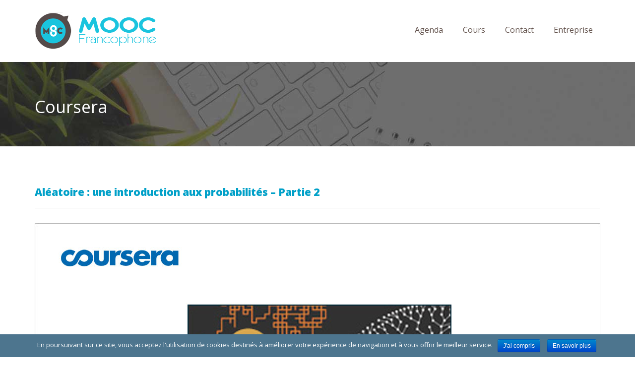

--- FILE ---
content_type: text/html; charset=UTF-8
request_url: https://mooc-francophone.com/cours-plateforme/coursera/page/4/
body_size: 12780
content:
<!DOCTYPE html> <!--[if IE 7]><html class="ie ie7" lang="fr-FR"
itemscope
itemtype="http://schema.org/WebSite"
prefix="og: http://ogp.me/ns#" > <![endif]--> <!--[if IE 8]><html class="ie ie8" lang="fr-FR"
itemscope
itemtype="http://schema.org/WebSite"
prefix="og: http://ogp.me/ns#" > <![endif]--> <!--[if !(IE 7) | !(IE 8)  ]><!--><html lang="fr-FR"
itemscope
itemtype="http://schema.org/WebSite"
prefix="og: http://ogp.me/ns#" > <!--<![endif]--><head><link rel="stylesheet" href="//fonts.googleapis.com/css?family=Open+Sans:400,700%7COpen+Sans" /><link rel="stylesheet" href="https://mooc-francophone.com/wp-content/cache/min/1/1eb599fa7b7c3bf17fba85e52d54123d.css" data-minify="1"/><script async src="https://www.google-analytics.com/analytics.js"></script><script src="https://mooc-francophone.com/wp-content/cache/min/1/66671bf3debba8250f8f027dac1a52aa.js" data-minify="1"></script> <meta charset="UTF-8" /><meta name="viewport" content="width=device-width, initial-scale=1.0"><title>Coursera - Part 4</title><link rel="profile" href="https://gmpg.org/xfn/11" /><link rel="pingback" href="https://mooc-francophone.com/xmlrpc.php" /> <!--[if lt IE 9]> <script src="https://mooc-francophone.com/wp-content/themes/moocf/framework/js/html5.js" type="text/javascript"></script> <![endif]--> <script>var et_site_url='https://mooc-francophone.com';var et_post_id='0';function et_core_page_resource_fallback(a,b){"undefined"===typeof b&&(b=a.sheet.cssRules&&0===a.sheet.cssRules.length);b&&(a.onerror=null,a.onload=null,a.href?a.href=et_site_url+"/?et_core_page_resource="+a.id+et_post_id:a.src&&(a.src=et_site_url+"/?et_core_page_resource="+a.id+et_post_id))}</script> <link rel='prev' href='https://mooc-francophone.com/cours-plateforme/coursera/page/3/' /><link rel='next' href='https://mooc-francophone.com/cours-plateforme/coursera/page/5/' /><link rel="canonical" href="https://mooc-francophone.com/cours-plateforme/coursera/page/4/" /> <script type="text/javascript" >window.ga=window.ga||function(){(ga.q=ga.q||[]).push(arguments)};ga.l=+new Date;
				ga('create', 'UA-50810299-25', 'auto');
				// Plugins
				
				ga('send', 'pageview');</script> <link rel='dns-prefetch' href='//maps.google.com' /><link rel='dns-prefetch' href='//fonts.googleapis.com' /><link rel='dns-prefetch' href='//s.w.org' /><link rel="alternate" type="application/rss+xml" title="MOOC Francophone &raquo; Flux" href="https://mooc-francophone.com/feed/" /><link rel="alternate" type="application/rss+xml" title="MOOC Francophone &raquo; Flux des commentaires" href="https://mooc-francophone.com/comments/feed/" /><link rel="alternate" type="application/rss+xml" title="Flux pour MOOC Francophone &raquo; Coursera Plateforme" href="https://mooc-francophone.com/cours-plateforme/coursera/feed/" /> <script type="text/javascript">window._wpemojiSettings = {"baseUrl":"https:\/\/s.w.org\/images\/core\/emoji\/2.3\/72x72\/","ext":".png","svgUrl":"https:\/\/s.w.org\/images\/core\/emoji\/2.3\/svg\/","svgExt":".svg","source":{"concatemoji":"https:\/\/mooc-francophone.com\/wp-includes\/js\/wp-emoji-release.min.js?ver=4.8.27"}};
			!function(t,a,e){var r,i,n,o=a.createElement("canvas"),l=o.getContext&&o.getContext("2d");function c(t){var e=a.createElement("script");e.src=t,e.defer=e.type="text/javascript",a.getElementsByTagName("head")[0].appendChild(e)}for(n=Array("flag","emoji4"),e.supports={everything:!0,everythingExceptFlag:!0},i=0;i<n.length;i++)e.supports[n[i]]=function(t){var e,a=String.fromCharCode;if(!l||!l.fillText)return!1;switch(l.clearRect(0,0,o.width,o.height),l.textBaseline="top",l.font="600 32px Arial",t){case"flag":return(l.fillText(a(55356,56826,55356,56819),0,0),e=o.toDataURL(),l.clearRect(0,0,o.width,o.height),l.fillText(a(55356,56826,8203,55356,56819),0,0),e===o.toDataURL())?!1:(l.clearRect(0,0,o.width,o.height),l.fillText(a(55356,57332,56128,56423,56128,56418,56128,56421,56128,56430,56128,56423,56128,56447),0,0),e=o.toDataURL(),l.clearRect(0,0,o.width,o.height),l.fillText(a(55356,57332,8203,56128,56423,8203,56128,56418,8203,56128,56421,8203,56128,56430,8203,56128,56423,8203,56128,56447),0,0),e!==o.toDataURL());case"emoji4":return l.fillText(a(55358,56794,8205,9794,65039),0,0),e=o.toDataURL(),l.clearRect(0,0,o.width,o.height),l.fillText(a(55358,56794,8203,9794,65039),0,0),e!==o.toDataURL()}return!1}(n[i]),e.supports.everything=e.supports.everything&&e.supports[n[i]],"flag"!==n[i]&&(e.supports.everythingExceptFlag=e.supports.everythingExceptFlag&&e.supports[n[i]]);e.supports.everythingExceptFlag=e.supports.everythingExceptFlag&&!e.supports.flag,e.DOMReady=!1,e.readyCallback=function(){e.DOMReady=!0},e.supports.everything||(r=function(){e.readyCallback()},a.addEventListener?(a.addEventListener("DOMContentLoaded",r,!1),t.addEventListener("load",r,!1)):(t.attachEvent("onload",r),a.attachEvent("onreadystatechange",function(){"complete"===a.readyState&&e.readyCallback()})),(r=e.source||{}).concatemoji?c(r.concatemoji):r.wpemoji&&r.twemoji&&(c(r.twemoji),c(r.wpemoji)))}(window,document,window._wpemojiSettings);</script> <style type="text/css">img.wp-smiley,img.emoji{display:inline !important;border:none !important;box-shadow:none !important;height:1em !important;width:1em !important;margin:0
.07em !important;vertical-align:-0.1em !important;background:none !important;padding:0
!important}</style><style id='rs-plugin-settings-inline-css' type='text/css'>@import url(https://fonts.googleapis.com/css?family=Open+Sans:400,800,300,700);.tp-caption.roundedimage
img{-webkit-border-radius:300px;-moz-border-radius:300px;border-radius:300px}</style> <script type='text/javascript'>/*  */
var cnArgs = {"ajaxurl":"https:\/\/mooc-francophone.com\/wp-admin\/admin-ajax.php","hideEffect":"fade","onScroll":"no","onScrollOffset":"100","cookieName":"cookie_notice_accepted","cookieValue":"true","cookieTime":"15811200","cookiePath":"\/","cookieDomain":"","redirection":"","cache":"1","refuse":"no","revoke_cookies":"0","revoke_cookies_opt":"automatic","secure":"1"};
/*  */</script> <script type='text/javascript' src='https://maps.google.com/maps/api/js?sensor=false&#038;ver=4.8.27'></script> <script type='text/javascript'>jQuery(document).ready(function(jQuery){jQuery.datepicker.setDefaults({"closeText":"Fermer","currentText":"Aujourd\u2019hui","monthNames":["janvier","f\u00e9vrier","mars","avril","mai","juin","juillet","ao\u00fbt","septembre","octobre","novembre","d\u00e9cembre"],"monthNamesShort":["Jan","F\u00e9v","Mar","Avr","Mai","Juin","Juil","Ao\u00fbt","Sep","Oct","Nov","D\u00e9c"],"nextText":"Suivant","prevText":"Pr\u00e9c\u00e9dent","dayNames":["dimanche","lundi","mardi","mercredi","jeudi","vendredi","samedi"],"dayNamesShort":["dim","lun","mar","mer","jeu","ven","sam"],"dayNamesMin":["D","L","M","M","J","V","S"],"dateFormat":"d MM yy","firstDay":1,"isRTL":false});});</script> <script type='text/javascript'>/*  */
var uiAutocompleteL10n = {"noResults":"Aucun r\u00e9sultat.","oneResult":"Un r\u00e9sultat trouv\u00e9. Utilisez les fl\u00e8ches haut et bas du clavier pour les parcourir. ","manyResults":"%d r\u00e9sultats trouv\u00e9s. Utilisez les fl\u00e8ches haut et bas du clavier pour les parcourir.","itemSelected":"\u00c9l\u00e9ment s\u00e9lectionn\u00e9."};
/*  */</script> <script type='text/javascript'>/*  */
var RHC = {"ajaxurl":"https:\/\/mooc-francophone.com\/","mobile_width":"480","last_modified":"40aa2841b8088636b10af92a79fee899","tooltip_details":[],"visibility_check":"1","gmt_offset":"1","disable_event_link":"0"};
/*  */</script> <script type='text/javascript' src='https://maps.google.com/maps/api/js?libraries=places&#038;ver=3.0'></script> <link rel='https://api.w.org/' href='https://mooc-francophone.com/wp-json/' /><link rel="EditURI" type="application/rsd+xml" title="RSD" href="https://mooc-francophone.com/xmlrpc.php?rsd" /><link rel="wlwmanifest" type="application/wlwmanifest+xml" href="https://mooc-francophone.com/wp-includes/wlwmanifest.xml" /><meta name="generator" content="WordPress 4.8.27" /><style id="mystickymenu" type="text/css">#mysticky-nav{width:100%;position:static}#mysticky-nav.wrapfixed{position:fixed;left:0px;margin-top:0px;z-index:99990;-webkit-transition:0.3s;-moz-transition:0.3s;-o-transition:0.3s;transition:0.3s;-ms-filter:"progid:DXImageTransform.Microsoft.Alpha(Opacity=90)";filter:alpha(opacity=90);opacity:0.9;background-color:#f7f5e7}#mysticky-nav.wrapfixed
.myfixed{background-color:#f7f5e7;position:relative;top:auto;left:auto;right:auto}#mysticky-nav
.myfixed{margin:0
auto;float:none;border:0px;background:none;max-width:100%}</style><style type="text/css"></style> <script type="text/javascript">(function(url){
	if(/(?:Chrome\/26\.0\.1410\.63 Safari\/537\.31|WordfenceTestMonBot)/.test(navigator.userAgent)){ return; }
	var addEvent = function(evt, handler) {
		if (window.addEventListener) {
			document.addEventListener(evt, handler, false);
		} else if (window.attachEvent) {
			document.attachEvent('on' + evt, handler);
		}
	};
	var removeEvent = function(evt, handler) {
		if (window.removeEventListener) {
			document.removeEventListener(evt, handler, false);
		} else if (window.detachEvent) {
			document.detachEvent('on' + evt, handler);
		}
	};
	var evts = 'contextmenu dblclick drag dragend dragenter dragleave dragover dragstart drop keydown keypress keyup mousedown mousemove mouseout mouseover mouseup mousewheel scroll'.split(' ');
	var logHuman = function() {
		if (window.wfLogHumanRan) { return; }
		window.wfLogHumanRan = true;
		var wfscr = document.createElement('script');
		wfscr.type = 'text/javascript';
		wfscr.async = true;
		wfscr.src = url + '&r=' + Math.random();
		(document.getElementsByTagName('head')[0]||document.getElementsByTagName('body')[0]).appendChild(wfscr);
		for (var i = 0; i < evts.length; i++) {
			removeEvent(evts[i], logHuman);
		}
	};
	for (var i = 0; i < evts.length; i++) {
		addEvent(evts[i], logHuman);
	}
})('//mooc-francophone.com/?wordfence_lh=1&hid=3493762B6E77E77993B11C198FFDCBCE');</script><style type="text/css" id="et-bloom-custom-css">.et_bloom .et_bloom_optin_1
.et_bloom_form_content{background-color:#ededed !important}.et_bloom .et_bloom_optin_1 .et_bloom_form_container
.et_bloom_form_header{background-color:#fff !important}.et_bloom .et_bloom_optin_1 .et_bloom_form_content
button{background-color:#a153e0 !important}.et_bloom .et_bloom_optin_1 .et_bloom_form_content .et_bloom_fields
i{color:#a153e0 !important}.et_bloom .et_bloom_optin_1 .et_bloom_form_content .et_bloom_custom_field_radio i:before{background:#a153e0 !important}.et_bloom .et_bloom_optin_1 .et_bloom_form_content
button{background-color:#a153e0 !important}.et_bloom .et_bloom_optin_1 .et_bloom_form_container h2, .et_bloom .et_bloom_optin_1 .et_bloom_form_container h2 span, .et_bloom .et_bloom_optin_1 .et_bloom_form_container h2
strong{font-family:"Open Sans",Helvetica,Arial,Lucida,sans-serif}.et_bloom .et_bloom_optin_1 .et_bloom_form_container p, .et_bloom .et_bloom_optin_1 .et_bloom_form_container p span, .et_bloom .et_bloom_optin_1 .et_bloom_form_container p strong, .et_bloom .et_bloom_optin_1 .et_bloom_form_container form input, .et_bloom .et_bloom_optin_1 .et_bloom_form_container form button
span{font-family:"Open Sans",Helvetica,Arial,Lucida,sans-serif}</style><style type="text/css" id="et-social-custom-css"></style><link rel="shortcut icon" href="https://mooc-francophone.com/wp-content/uploads/2015/03/logo-mooc-60.png"/><style type="text/css">#sd-header{height:125px}.sd-logo{margin-top:24px}body{font-family:Open Sans;line-height:26px;font-weight:normal;font-style:normal;color:#555;font-size:17px}h1,h2,h3,h4,h5,h6{font-family:Open Sans;font-weight:normal;font-style:normal;color:#444}.sf-menu
a{font-family:Open Sans;font-weight:normal;font-style:normal;font-size:16px}.sd-page-top
h2{font-family:Open Sans;line-height:40px;font-weight:normal;font-style:normal;color:#fff;font-size:34px}a:hover, .sd-colored, .sd-latest-blog-short .more-link, .sd-list-style li:before, .sd-events-shortcode .sd-event-date, .sd-events-page .sd-event-date, .sd-learn-more, .sd-subscribe-text, .sd-icon-tabs .sd-tab-titles .ui-tabs-selected a, .sd-icon-tabs .sd-tab-titles .ui-tabs-active a, .sd-tab-titles .ui-tabs-selected a, .sd-tab-titles .ui-tabs-active a, .sd-entry-meta i, .sd-current-page, .wpcf7-submit, .sd-professor-discipline, .wpb_accordion_section .ui-accordion-header-active a, .ui-accordion-header-active span:before, .sd-testimonials h4, .sd-responsive-menu-close i, #sd-submit-comments:hover, .sd-entry-meta a:hover, body .wpb_toggle_title_active:before{color:#4d758e}.sd-icon-tabs .sd-tab-titles .ui-tabs-selected a,.sd-icon-tabs .sd-tab-titles .ui-tabs-active a, .sd-icon-tabs .sd-tab-titles .ui-tabs-selected a .sd-icon-span, .sd-icon-tabs .sd-tab-titles .ui-tabs-active a .sd-icon-span, .more-link, .sd-learn-more, .sd-footer-sidebar-widget .wpcf7-submit, .sd-current-page, .sd-inactive, .sd-next-page, .sd-previous-page, .sd-last-page, .sd-first-page, .sd-nav-previous a, .sd-nav-next a, .wpcf7-submit, .sd-read-more, blockquote, .sd-prev-post a, .sd-next-post a,#sd-submit-comments,.wpb_toggle{border-color:#4d758e}.sd-entry-gallery .flexslider:hover .flex-next, .sd-entry-gallery .flexslider:hover .flex-prev, .sidr ul li:hover > a, .sidr ul li:hover > span, .sidr ul li.active > a, .sidr ul li.active > span, .sidr ul li.sidr-class-active > a, .sidr ul li.sidr-class-active>span{background-color:#4d758e}a{color:#00a0c8}#sd-header{background-color:#fff}.sd-header-top{background-color:#fff}.sd-header-left-options li, .sd-header-left-options li, .sd-header-social
a{color:#666565}.sd-menu-wrapper{margin-top:42px}.sf-menu
a{color:#62524c}.sf-menu li a:hover, .current-menu-item a, .sf-menu li.sfHover
a{color:#fff}.current-menu-item a, .sf-menu li a:hover, .sf-menu li.sfHover > a, #sd-main-menu .current-menu-item>a{background-color:#4d758e}.sf-menu li li a, .sd-megamenu li
a{color:#e3edf1}.sf-menu li ul, sf-menu li li ul, .sf-menu li li ul, .sd-megamenu li
a{background-color:#2c3e50}.sf-menu li li a:hover, .sf-menu li li.sfHover > a, .sf-menu li li.sfHover li a:hover, #sd-main-menu .sd-megamenu .sfHover a:hover{background-color:#13232c}.sd-search-courses{background-color:#4d758e}.wpas-submit
input{background-color:#2c3e50}.sd-subscribe-text{color:#4d758e}.sd-newsletter-wrapper input[type="submit"]{background-color:#4d758e}.sd-footer-sidebar-widget .wpcf7-submit{border-color:#4d758e}.sd-copyright{color:#4d7.sd-page-top{</style><meta name="generator" content="Powered by Visual Composer - drag and drop page builder for WordPress."/> <!--[if lte IE 9]><link rel="stylesheet" type="text/css" href="https://mooc-francophone.com/wp-content/plugins/js_composer/assets/css/vc_lte_ie9.min.css" media="screen"><![endif]--><meta name="generator" content="Powered by Slider Revolution 5.4.6.3.1 - responsive, Mobile-Friendly Slider Plugin for WordPress with comfortable drag and drop interface." /> <script type="text/javascript">function setREVStartSize(e){
				try{ var i=jQuery(window).width(),t=9999,r=0,n=0,l=0,f=0,s=0,h=0;					
					if(e.responsiveLevels&&(jQuery.each(e.responsiveLevels,function(e,f){f>i&&(t=r=f,l=e),i>f&&f>r&&(r=f,n=e)}),t>r&&(l=n)),f=e.gridheight[l]||e.gridheight[0]||e.gridheight,s=e.gridwidth[l]||e.gridwidth[0]||e.gridwidth,h=i/s,h=h>1?1:h,f=Math.round(h*f),"fullscreen"==e.sliderLayout){var u=(e.c.width(),jQuery(window).height());if(void 0!=e.fullScreenOffsetContainer){var c=e.fullScreenOffsetContainer.split(",");if (c) jQuery.each(c,function(e,i){u=jQuery(i).length>0?u-jQuery(i).outerHeight(!0):u}),e.fullScreenOffset.split("%").length>1&&void 0!=e.fullScreenOffset&&e.fullScreenOffset.length>0?u-=jQuery(window).height()*parseInt(e.fullScreenOffset,0)/100:void 0!=e.fullScreenOffset&&e.fullScreenOffset.length>0&&(u-=parseInt(e.fullScreenOffset,0))}f=u}else void 0!=e.minHeight&&f<e.minHeight&&(f=e.minHeight);e.c.closest(".rev_slider_wrapper").css({height:f})					
				}catch(d){console.log("Failure at Presize of Slider:"+d)}
			};</script> <noscript><style type="text/css">.wpb_animate_when_almost_visible{opacity:1}</style></noscript><script data-no-minify="1" data-cfasync="false">(function(w,d){function a(){var b=d.createElement("script");b.async=!0;b.src="https://mooc-francophone.com/wp-content/plugins/wp-rocket/inc/front/js/lazyload.1.0.5.min.js";var a=d.getElementsByTagName("script")[0];a.parentNode.insertBefore(b,a)}w.attachEvent?w.attachEvent("onload",a):w.addEventListener("load",a,!1)})(window,document);</script><script>(function(i,s,o,g,r,a,m){i['GoogleAnalyticsObject']=r;i[r]=i[r]||function(){
  (i[r].q=i[r].q||[]).push(arguments)},i[r].l=1*new Date();a=s.createElement(o),
  m=s.getElementsByTagName(o)[0];a.async=1;a.src=g;m.parentNode.insertBefore(a,m)
  })(window,document,'script','//www.google-analytics.com/analytics.js','ga');

  ga('create', 'UA-42193224-2', 'auto');
  ga('send', 'pageview');</script> <script type="text/javascript">adroll_adv_id = "KODSPY2UWFEBHOGUCF7FVX";
    adroll_pix_id = "564IJ4BG4FDGZODH4ZFTPQ";
    /* OPTIONAL: provide email to improve user identification */
    /* adroll_email = "username@example.com"; */
    (function () {
        var _onload = function(){
            if (document.readyState && !/loaded|complete/.test(document.readyState)){setTimeout(_onload, 10);return}
            if (!window.__adroll_loaded){__adroll_loaded=true;setTimeout(_onload, 50);return}
            var scr = document.createElement("script");
            var host = (("https:" == document.location.protocol) ? "https://s.adroll.com" : "http://a.adroll.com");
            scr.setAttribute('async', 'true');
            scr.type = "text/javascript";
            scr.src = host + "/j/roundtrip.js";
            ((document.getElementsByTagName('head') || [null])[0] ||
                document.getElementsByTagName('script')[0].parentNode).appendChild(scr);
        };
        if (window.addEventListener) {window.addEventListener('load', _onload, false);}
        else {window.attachEvent('onload', _onload)}
    }());</script>  <script>!function(f,b,e,v,n,t,s){if(f.fbq)return;n=f.fbq=function(){n.callMethod?
n.callMethod.apply(n,arguments):n.queue.push(arguments)};if(!f._fbq)f._fbq=n;
n.push=n;n.loaded=!0;n.version='2.0';n.queue=[];t=b.createElement(e);t.async=!0;
t.src=v;s=b.getElementsByTagName(e)[0];s.parentNode.insertBefore(t,s)}(window,
document,'script','https://connect.facebook.net/en_US/fbevents.js');

fbq('init', '607611499344372');
fbq('track', "PageView");</script> <noscript><img height="1" width="1" style="display:none"
src="https://www.facebook.com/tr?id=607611499344372&ev=PageView&noscript=1"
/></noscript></head><body class="archive paged tax-course_level term-coursera term-457 paged-4 cookies-not-set et_bloom et_monarch wpb-js-composer js-comp-ver-5.1.1 vc_responsive"> <header id="sd-header" class="clearfix"><div class="sd-sticky-header clearfix"><div class="container"><h1 class="sd-logo"> <a href="https://mooc-francophone.com/" title="MOOC Francophone" rel="home"> <img src="https://mooc-francophone.com/wp-content/uploads/2015/05/LogoMOOCfrancophonepng.png" alt="MOOC Francophone" /></a></h1> <nav class="sd-menu-wrapper hidden-xs"><ul id="sd-main-menu" class="sf-menu"><li id="menu-item-8402" class="menu-item menu-item-type-post_type menu-item-object-page menu-item-8402"><a href="https://mooc-francophone.com/agenda-mooc-francophones/">Agenda</a></li><li id="menu-item-8419" class="menu-item menu-item-type-post_type menu-item-object-page menu-item-8419"><a href="https://mooc-francophone.com/liste-mooc-en-francais/">Cours</a></li><li id="menu-item-8403" class="menu-item menu-item-type-post_type menu-item-object-page menu-item-8403"><a href="https://mooc-francophone.com/contact/">Contact</a></li><li id="menu-item-12846" class="menu-item menu-item-type-custom menu-item-object-custom menu-item-12846"><a target="_blank" href="https://www.edflex.com/?utm_source=moocf&#038;utm_medium=menu">Entreprise</a></li></ul> </nav> <span class="sd-responsive-menu-toggle hidden-lg hidden-sm hidden-md"><a href="#sidr-main"><i class="fa fa-bars"></i>MENU</a></span></div></div> </header><div class="sd-page-top clearfix" ><div class="container"><h1> Coursera</h1></div></div><div class="sd-blog-page"><div class="container"><div class="row"><div class="col-md-12 "><div class="sd-left-col"> <article id="post-10075" class="sd-blog-entry sd-standard-entry sd-course-entry clearfix post-10075 courses type-courses status-publish has-post-thumbnail hentry course_discipline-mooc course_length-mathematiques-statistiques course_level-coursera course_location-ecole-polytechnique"><div class="sd-entry-wrapper"> <header><h3 class="sd-entry-title"><a href="https://mooc-francophone.com/cours/mooc-aleatoire-une-introduction-aux-probabilites-partie-2/" title="Lien permanent vers Aléatoire : une introduction aux probabilités &#8211; Partie 2" rel="bookmark"> Aléatoire : une introduction aux probabilités &#8211; Partie 2 </a></h3> </header><div class="sd-entry-thumb"> <figure> <img src="[data-uri]" data-lazy-src="https://mooc-francophone.com/wp-content/uploads/2016/02/Aléatoire2-1140x597.jpg" class="attachment-large-blog-thumbs size-large-blog-thumbs wp-post-image" alt="MOOC https://www.coursera.org/learn/probabilites-2" data-lazy-srcset="https://mooc-francophone.com/wp-content/uploads/2016/02/Aléatoire2.jpg 1140w, https://mooc-francophone.com/wp-content/uploads/2016/02/Aléatoire2-300x157.jpg 300w, https://mooc-francophone.com/wp-content/uploads/2016/02/Aléatoire2-768x402.jpg 768w, https://mooc-francophone.com/wp-content/uploads/2016/02/Aléatoire2-1024x536.jpg 1024w" data-lazy-sizes="(max-width: 1140px) 100vw, 1140px" /><noscript><img src="https://mooc-francophone.com/wp-content/uploads/2016/02/Aléatoire2-1140x597.jpg" class="attachment-large-blog-thumbs size-large-blog-thumbs wp-post-image" alt="MOOC https://www.coursera.org/learn/probabilites-2" srcset="https://mooc-francophone.com/wp-content/uploads/2016/02/Aléatoire2.jpg 1140w, https://mooc-francophone.com/wp-content/uploads/2016/02/Aléatoire2-300x157.jpg 300w, https://mooc-francophone.com/wp-content/uploads/2016/02/Aléatoire2-768x402.jpg 768w, https://mooc-francophone.com/wp-content/uploads/2016/02/Aléatoire2-1024x536.jpg 1024w" sizes="(max-width: 1140px) 100vw, 1140px" /></noscript> </figure></div><aside class="sd-entry-meta sd-course-meta clearfix"><ul><li class="sd-meta-course-discipline"><i class="fa fa-pencil"></i> <a href="https://mooc-francophone.com/cours-type/mooc/" rel="tag">MOOC (gratuit)</a></li><li class="sd-meta-course-level"><i class="fa fa-cloud"></i> <a href="https://mooc-francophone.com/cours-plateforme/coursera/" rel="tag">Coursera</a></li><li class="sd-meta-course-length"><i class="fa fa-book"></i> <a href="https://mooc-francophone.com/cours-discipline/mathematiques-statistiques/" rel="tag">Mathématiques / Statistiques</a></li></ul> </aside><div class="sd-entry-content"><p><a class="more-link" href="https://mooc-francophone.com/cours/mooc-aleatoire-une-introduction-aux-probabilites-partie-2/">Lire la suite</a></p></div></div> </article> <article id="post-10076" class="sd-blog-entry sd-standard-entry sd-course-entry clearfix post-10076 courses type-courses status-publish has-post-thumbnail hentry course_discipline-mooc course_length-sciences-physique-chimie course_level-coursera"><div class="sd-entry-wrapper"> <header><h3 class="sd-entry-title"><a href="https://mooc-francophone.com/cours/mooc-physique-des-particules/" title="Lien permanent vers Physique des particules" rel="bookmark"> Physique des particules </a></h3> </header><div class="sd-entry-thumb"> <figure> <img src="[data-uri]" data-lazy-src="https://mooc-francophone.com/wp-content/uploads/2016/02/Physique-des-particules-u-1140x597.jpg" class="attachment-large-blog-thumbs size-large-blog-thumbs wp-post-image" alt="MOOC Physique des particules" data-lazy-srcset="https://mooc-francophone.com/wp-content/uploads/2016/02/Physique-des-particules-u.jpg 1140w, https://mooc-francophone.com/wp-content/uploads/2016/02/Physique-des-particules-u-300x157.jpg 300w, https://mooc-francophone.com/wp-content/uploads/2016/02/Physique-des-particules-u-768x402.jpg 768w, https://mooc-francophone.com/wp-content/uploads/2016/02/Physique-des-particules-u-1024x536.jpg 1024w" data-lazy-sizes="(max-width: 1140px) 100vw, 1140px" /><noscript><img src="https://mooc-francophone.com/wp-content/uploads/2016/02/Physique-des-particules-u-1140x597.jpg" class="attachment-large-blog-thumbs size-large-blog-thumbs wp-post-image" alt="MOOC Physique des particules" srcset="https://mooc-francophone.com/wp-content/uploads/2016/02/Physique-des-particules-u.jpg 1140w, https://mooc-francophone.com/wp-content/uploads/2016/02/Physique-des-particules-u-300x157.jpg 300w, https://mooc-francophone.com/wp-content/uploads/2016/02/Physique-des-particules-u-768x402.jpg 768w, https://mooc-francophone.com/wp-content/uploads/2016/02/Physique-des-particules-u-1024x536.jpg 1024w" sizes="(max-width: 1140px) 100vw, 1140px" /></noscript> </figure></div><aside class="sd-entry-meta sd-course-meta clearfix"><ul><li class="sd-meta-course-discipline"><i class="fa fa-pencil"></i> <a href="https://mooc-francophone.com/cours-type/mooc/" rel="tag">MOOC (gratuit)</a></li><li class="sd-meta-course-level"><i class="fa fa-cloud"></i> <a href="https://mooc-francophone.com/cours-plateforme/coursera/" rel="tag">Coursera</a></li><li class="sd-meta-course-length"><i class="fa fa-book"></i> <a href="https://mooc-francophone.com/cours-discipline/sciences-physique-chimie/" rel="tag">Sciences Physique &amp; Chimie</a></li></ul> </aside><div class="sd-entry-content"><p><a class="more-link" href="https://mooc-francophone.com/cours/mooc-physique-des-particules/">Lire la suite</a></p></div></div> </article> <article id="post-10069" class="sd-blog-entry sd-standard-entry sd-course-entry clearfix post-10069 courses type-courses status-publish has-post-thumbnail hentry course_discipline-mooc course_length-sciences-humaines-sociales course_level-coursera course_location-epfl"><div class="sd-entry-wrapper"> <header><h3 class="sd-entry-title"><a href="https://mooc-francophone.com/cours/mooc-villes-africaines-i-introduction-a-la-planification-urbaine/" title="Lien permanent vers Villes africaines I : Introduction à la planification urbaine" rel="bookmark"> Villes africaines I : Introduction à la planification urbaine </a></h3> </header><div class="sd-entry-thumb"> <figure> <img src="[data-uri]" data-lazy-src="https://mooc-francophone.com/wp-content/uploads/2016/02/ville-africaines-1-1140x597.jpg" class="attachment-large-blog-thumbs size-large-blog-thumbs wp-post-image" alt="Villes africaines I: Introduction à la planification urbaine" data-lazy-srcset="https://mooc-francophone.com/wp-content/uploads/2016/02/ville-africaines-1.jpg 1140w, https://mooc-francophone.com/wp-content/uploads/2016/02/ville-africaines-1-300x157.jpg 300w, https://mooc-francophone.com/wp-content/uploads/2016/02/ville-africaines-1-768x402.jpg 768w, https://mooc-francophone.com/wp-content/uploads/2016/02/ville-africaines-1-1024x536.jpg 1024w" data-lazy-sizes="(max-width: 1140px) 100vw, 1140px" /><noscript><img src="https://mooc-francophone.com/wp-content/uploads/2016/02/ville-africaines-1-1140x597.jpg" class="attachment-large-blog-thumbs size-large-blog-thumbs wp-post-image" alt="Villes africaines I: Introduction à la planification urbaine" srcset="https://mooc-francophone.com/wp-content/uploads/2016/02/ville-africaines-1.jpg 1140w, https://mooc-francophone.com/wp-content/uploads/2016/02/ville-africaines-1-300x157.jpg 300w, https://mooc-francophone.com/wp-content/uploads/2016/02/ville-africaines-1-768x402.jpg 768w, https://mooc-francophone.com/wp-content/uploads/2016/02/ville-africaines-1-1024x536.jpg 1024w" sizes="(max-width: 1140px) 100vw, 1140px" /></noscript> </figure></div><aside class="sd-entry-meta sd-course-meta clearfix"><ul><li class="sd-meta-course-discipline"><i class="fa fa-pencil"></i> <a href="https://mooc-francophone.com/cours-type/mooc/" rel="tag">MOOC (gratuit)</a></li><li class="sd-meta-course-level"><i class="fa fa-cloud"></i> <a href="https://mooc-francophone.com/cours-plateforme/coursera/" rel="tag">Coursera</a></li><li class="sd-meta-course-length"><i class="fa fa-book"></i> <a href="https://mooc-francophone.com/cours-discipline/sciences-humaines-sociales/" rel="tag">Sciences Humaines &amp; Sociales</a></li></ul> </aside><div class="sd-entry-content"><p><a class="more-link" href="https://mooc-francophone.com/cours/mooc-villes-africaines-i-introduction-a-la-planification-urbaine/">Lire la suite</a></p></div></div> </article> <article id="post-10068" class="sd-blog-entry sd-standard-entry sd-course-entry clearfix post-10068 courses type-courses status-publish has-post-thumbnail hentry course_discipline-mooc course_length-sciences-physique-chimie course_level-coursera course_location-epfl"><div class="sd-entry-wrapper"> <header><h3 class="sd-entry-title"><a href="https://mooc-francophone.com/cours/mooc-thermodynamique-fondements/" title="Lien permanent vers Thermodynamique : fondements" rel="bookmark"> Thermodynamique : fondements </a></h3> </header><div class="sd-entry-thumb"> <figure> <img src="[data-uri]" data-lazy-src="https://mooc-francophone.com/wp-content/uploads/2016/02/Thermodynamique-1140x597.jpg" class="attachment-large-blog-thumbs size-large-blog-thumbs wp-post-image" alt="MOOC Thermodynamique fondements" data-lazy-srcset="https://mooc-francophone.com/wp-content/uploads/2016/02/Thermodynamique.jpg 1140w, https://mooc-francophone.com/wp-content/uploads/2016/02/Thermodynamique-300x157.jpg 300w, https://mooc-francophone.com/wp-content/uploads/2016/02/Thermodynamique-768x402.jpg 768w, https://mooc-francophone.com/wp-content/uploads/2016/02/Thermodynamique-1024x536.jpg 1024w" data-lazy-sizes="(max-width: 1140px) 100vw, 1140px" /><noscript><img src="https://mooc-francophone.com/wp-content/uploads/2016/02/Thermodynamique-1140x597.jpg" class="attachment-large-blog-thumbs size-large-blog-thumbs wp-post-image" alt="MOOC Thermodynamique fondements" srcset="https://mooc-francophone.com/wp-content/uploads/2016/02/Thermodynamique.jpg 1140w, https://mooc-francophone.com/wp-content/uploads/2016/02/Thermodynamique-300x157.jpg 300w, https://mooc-francophone.com/wp-content/uploads/2016/02/Thermodynamique-768x402.jpg 768w, https://mooc-francophone.com/wp-content/uploads/2016/02/Thermodynamique-1024x536.jpg 1024w" sizes="(max-width: 1140px) 100vw, 1140px" /></noscript> </figure></div><aside class="sd-entry-meta sd-course-meta clearfix"><ul><li class="sd-meta-course-discipline"><i class="fa fa-pencil"></i> <a href="https://mooc-francophone.com/cours-type/mooc/" rel="tag">MOOC (gratuit)</a></li><li class="sd-meta-course-level"><i class="fa fa-cloud"></i> <a href="https://mooc-francophone.com/cours-plateforme/coursera/" rel="tag">Coursera</a></li><li class="sd-meta-course-length"><i class="fa fa-book"></i> <a href="https://mooc-francophone.com/cours-discipline/sciences-physique-chimie/" rel="tag">Sciences Physique &amp; Chimie</a></li></ul> </aside><div class="sd-entry-content"><p><a class="more-link" href="https://mooc-francophone.com/cours/mooc-thermodynamique-fondements/">Lire la suite</a></p></div></div> </article> <article id="post-10060" class="sd-blog-entry sd-standard-entry sd-course-entry clearfix post-10060 courses type-courses status-publish has-post-thumbnail hentry course_discipline-mooc course_length-sante-medecine course_level-coursera course_location-universite-de-lausanne"><div class="sd-entry-wrapper"> <header><h3 class="sd-entry-title"><a href="https://mooc-francophone.com/cours/mooc-dopage/" title="Lien permanent vers Dopage: Sports, Organisations et Sciences" rel="bookmark"> Dopage: Sports, Organisations et Sciences </a></h3> </header><div class="sd-entry-thumb"> <figure> <img src="[data-uri]" data-lazy-src="https://mooc-francophone.com/wp-content/uploads/2016/02/mooc-dopage-1140x597.jpg" class="attachment-large-blog-thumbs size-large-blog-thumbs wp-post-image" alt="mooc dopage" data-lazy-srcset="https://mooc-francophone.com/wp-content/uploads/2016/02/mooc-dopage.jpg 1140w, https://mooc-francophone.com/wp-content/uploads/2016/02/mooc-dopage-300x157.jpg 300w, https://mooc-francophone.com/wp-content/uploads/2016/02/mooc-dopage-768x402.jpg 768w, https://mooc-francophone.com/wp-content/uploads/2016/02/mooc-dopage-1024x536.jpg 1024w" data-lazy-sizes="(max-width: 1140px) 100vw, 1140px" /><noscript><img src="https://mooc-francophone.com/wp-content/uploads/2016/02/mooc-dopage-1140x597.jpg" class="attachment-large-blog-thumbs size-large-blog-thumbs wp-post-image" alt="mooc dopage" srcset="https://mooc-francophone.com/wp-content/uploads/2016/02/mooc-dopage.jpg 1140w, https://mooc-francophone.com/wp-content/uploads/2016/02/mooc-dopage-300x157.jpg 300w, https://mooc-francophone.com/wp-content/uploads/2016/02/mooc-dopage-768x402.jpg 768w, https://mooc-francophone.com/wp-content/uploads/2016/02/mooc-dopage-1024x536.jpg 1024w" sizes="(max-width: 1140px) 100vw, 1140px" /></noscript> </figure></div><aside class="sd-entry-meta sd-course-meta clearfix"><ul><li class="sd-meta-course-discipline"><i class="fa fa-pencil"></i> <a href="https://mooc-francophone.com/cours-type/mooc/" rel="tag">MOOC (gratuit)</a></li><li class="sd-meta-course-level"><i class="fa fa-cloud"></i> <a href="https://mooc-francophone.com/cours-plateforme/coursera/" rel="tag">Coursera</a></li><li class="sd-meta-course-length"><i class="fa fa-book"></i> <a href="https://mooc-francophone.com/cours-discipline/sante-medecine/" rel="tag">Santé / Médecine</a></li></ul> </aside><div class="sd-entry-content"><p><a class="more-link" href="https://mooc-francophone.com/cours/mooc-dopage/">Lire la suite</a></p></div></div> </article> <article id="post-10007" class="sd-blog-entry sd-standard-entry sd-course-entry clearfix post-10007 courses type-courses status-publish has-post-thumbnail hentry course_discipline-mooc course_length-informatique-programmation course_level-coursera"><div class="sd-entry-wrapper"> <header><h3 class="sd-entry-title"><a href="https://mooc-francophone.com/cours/mooc-introduction-a-la-programmation-orientee-objet-en-c/" title="Lien permanent vers Introduction à la programmation orientée objet (en C++)" rel="bookmark"> Introduction à la programmation orientée objet (en C++) </a></h3> </header><div class="sd-entry-thumb"> <figure> <img src="[data-uri]" data-lazy-src="https://mooc-francophone.com/wp-content/uploads/2016/02/Introduction-à-la-programma-1140x597.jpg" class="attachment-large-blog-thumbs size-large-blog-thumbs wp-post-image" alt="Introduction à la programmation orientée objet (en C++)" data-lazy-srcset="https://mooc-francophone.com/wp-content/uploads/2016/02/Introduction-à-la-programma.jpg 1140w, https://mooc-francophone.com/wp-content/uploads/2016/02/Introduction-à-la-programma-300x157.jpg 300w, https://mooc-francophone.com/wp-content/uploads/2016/02/Introduction-à-la-programma-768x402.jpg 768w, https://mooc-francophone.com/wp-content/uploads/2016/02/Introduction-à-la-programma-1024x536.jpg 1024w" data-lazy-sizes="(max-width: 1140px) 100vw, 1140px" /><noscript><img src="https://mooc-francophone.com/wp-content/uploads/2016/02/Introduction-à-la-programma-1140x597.jpg" class="attachment-large-blog-thumbs size-large-blog-thumbs wp-post-image" alt="Introduction à la programmation orientée objet (en C++)" srcset="https://mooc-francophone.com/wp-content/uploads/2016/02/Introduction-à-la-programma.jpg 1140w, https://mooc-francophone.com/wp-content/uploads/2016/02/Introduction-à-la-programma-300x157.jpg 300w, https://mooc-francophone.com/wp-content/uploads/2016/02/Introduction-à-la-programma-768x402.jpg 768w, https://mooc-francophone.com/wp-content/uploads/2016/02/Introduction-à-la-programma-1024x536.jpg 1024w" sizes="(max-width: 1140px) 100vw, 1140px" /></noscript> </figure></div><aside class="sd-entry-meta sd-course-meta clearfix"><ul><li class="sd-meta-course-discipline"><i class="fa fa-pencil"></i> <a href="https://mooc-francophone.com/cours-type/mooc/" rel="tag">MOOC (gratuit)</a></li><li class="sd-meta-course-level"><i class="fa fa-cloud"></i> <a href="https://mooc-francophone.com/cours-plateforme/coursera/" rel="tag">Coursera</a></li><li class="sd-meta-course-length"><i class="fa fa-book"></i> <a href="https://mooc-francophone.com/cours-discipline/informatique-programmation/" rel="tag">Informatique / Programmation</a></li></ul> </aside><div class="sd-entry-content"><p><a class="more-link" href="https://mooc-francophone.com/cours/mooc-introduction-a-la-programmation-orientee-objet-en-c/">Lire la suite</a></p></div></div> </article> <article id="post-10002" class="sd-blog-entry sd-standard-entry sd-course-entry clearfix post-10002 courses type-courses status-publish has-post-thumbnail hentry course_discipline-mooc course_length-droit-sciences-politiques course_level-coursera"><div class="sd-entry-wrapper"> <header><h3 class="sd-entry-title"><a href="https://mooc-francophone.com/cours/mooc-redaction-de-contrats/" title="Lien permanent vers Rédaction de contrats" rel="bookmark"> Rédaction de contrats </a></h3> </header><div class="sd-entry-thumb"> <figure> <img src="[data-uri]" data-lazy-src="https://mooc-francophone.com/wp-content/uploads/2016/02/Rédaction-de-contrats-1140x597.jpg" class="attachment-large-blog-thumbs size-large-blog-thumbs wp-post-image" alt="Rédaction de contrats" data-lazy-srcset="https://mooc-francophone.com/wp-content/uploads/2016/02/Rédaction-de-contrats.jpg 1140w, https://mooc-francophone.com/wp-content/uploads/2016/02/Rédaction-de-contrats-300x157.jpg 300w, https://mooc-francophone.com/wp-content/uploads/2016/02/Rédaction-de-contrats-768x402.jpg 768w, https://mooc-francophone.com/wp-content/uploads/2016/02/Rédaction-de-contrats-1024x536.jpg 1024w" data-lazy-sizes="(max-width: 1140px) 100vw, 1140px" /><noscript><img src="https://mooc-francophone.com/wp-content/uploads/2016/02/Rédaction-de-contrats-1140x597.jpg" class="attachment-large-blog-thumbs size-large-blog-thumbs wp-post-image" alt="Rédaction de contrats" srcset="https://mooc-francophone.com/wp-content/uploads/2016/02/Rédaction-de-contrats.jpg 1140w, https://mooc-francophone.com/wp-content/uploads/2016/02/Rédaction-de-contrats-300x157.jpg 300w, https://mooc-francophone.com/wp-content/uploads/2016/02/Rédaction-de-contrats-768x402.jpg 768w, https://mooc-francophone.com/wp-content/uploads/2016/02/Rédaction-de-contrats-1024x536.jpg 1024w" sizes="(max-width: 1140px) 100vw, 1140px" /></noscript> </figure></div><aside class="sd-entry-meta sd-course-meta clearfix"><ul><li class="sd-meta-course-discipline"><i class="fa fa-pencil"></i> <a href="https://mooc-francophone.com/cours-type/mooc/" rel="tag">MOOC (gratuit)</a></li><li class="sd-meta-course-level"><i class="fa fa-cloud"></i> <a href="https://mooc-francophone.com/cours-plateforme/coursera/" rel="tag">Coursera</a></li><li class="sd-meta-course-length"><i class="fa fa-book"></i> <a href="https://mooc-francophone.com/cours-discipline/droit-sciences-politiques/" rel="tag">Droit / Sciences politiques</a></li></ul> </aside><div class="sd-entry-content"><p><a class="more-link" href="https://mooc-francophone.com/cours/mooc-redaction-de-contrats/">Lire la suite</a></p></div></div> </article> <article id="post-10001" class="sd-blog-entry sd-standard-entry sd-course-entry clearfix post-10001 courses type-courses status-publish has-post-thumbnail hentry course_discipline-mooc course_length-ingenierie-technologie course_level-coursera course_location-epfl"><div class="sd-entry-wrapper"> <header><h3 class="sd-entry-title"><a href="https://mooc-francophone.com/cours/mooc-analyse-numerique-pour-ingenieurs/" title="Lien permanent vers Analyse numérique pour ingénieurs" rel="bookmark"> Analyse numérique pour ingénieurs </a></h3> </header><div class="sd-entry-thumb"> <figure> <img src="[data-uri]" data-lazy-src="https://mooc-francophone.com/wp-content/uploads/2016/02/Analyse-numérique-pour-ingé-1140x597.jpg" class="attachment-large-blog-thumbs size-large-blog-thumbs wp-post-image" alt="Analyse numérique pour ingénieurs" data-lazy-srcset="https://mooc-francophone.com/wp-content/uploads/2016/02/Analyse-numérique-pour-ingé.jpg 1140w, https://mooc-francophone.com/wp-content/uploads/2016/02/Analyse-numérique-pour-ingé-300x157.jpg 300w, https://mooc-francophone.com/wp-content/uploads/2016/02/Analyse-numérique-pour-ingé-768x402.jpg 768w, https://mooc-francophone.com/wp-content/uploads/2016/02/Analyse-numérique-pour-ingé-1024x536.jpg 1024w" data-lazy-sizes="(max-width: 1140px) 100vw, 1140px" /><noscript><img src="https://mooc-francophone.com/wp-content/uploads/2016/02/Analyse-numérique-pour-ingé-1140x597.jpg" class="attachment-large-blog-thumbs size-large-blog-thumbs wp-post-image" alt="Analyse numérique pour ingénieurs" srcset="https://mooc-francophone.com/wp-content/uploads/2016/02/Analyse-numérique-pour-ingé.jpg 1140w, https://mooc-francophone.com/wp-content/uploads/2016/02/Analyse-numérique-pour-ingé-300x157.jpg 300w, https://mooc-francophone.com/wp-content/uploads/2016/02/Analyse-numérique-pour-ingé-768x402.jpg 768w, https://mooc-francophone.com/wp-content/uploads/2016/02/Analyse-numérique-pour-ingé-1024x536.jpg 1024w" sizes="(max-width: 1140px) 100vw, 1140px" /></noscript> </figure></div><aside class="sd-entry-meta sd-course-meta clearfix"><ul><li class="sd-meta-course-discipline"><i class="fa fa-pencil"></i> <a href="https://mooc-francophone.com/cours-type/mooc/" rel="tag">MOOC (gratuit)</a></li><li class="sd-meta-course-level"><i class="fa fa-cloud"></i> <a href="https://mooc-francophone.com/cours-plateforme/coursera/" rel="tag">Coursera</a></li><li class="sd-meta-course-length"><i class="fa fa-book"></i> <a href="https://mooc-francophone.com/cours-discipline/ingenierie-technologie/" rel="tag">Ingénierie / Technologie</a></li></ul> </aside><div class="sd-entry-content"><p><a class="more-link" href="https://mooc-francophone.com/cours/mooc-analyse-numerique-pour-ingenieurs/">Lire la suite</a></p></div></div> </article> <article id="post-9856" class="sd-blog-entry sd-standard-entry sd-course-entry clearfix post-9856 courses type-courses status-publish has-post-thumbnail hentry course_discipline-mooc course_length-droit-sciences-politiques course_level-coursera course_location-universite-de-leyde"><div class="sd-entry-wrapper"> <header><h3 class="sd-entry-title"><a href="https://mooc-francophone.com/cours/mooc-le-droit-international-en-action-un-guide-des-cours-et-tribunaux-internationaux-a-la-haye/" title="Lien permanent vers Le droit international en action : un guide des cours et tribunaux internationaux à La Haye" rel="bookmark"> Le droit international en action : un guide des cours et tribunaux internationaux à La Haye </a></h3> </header><div class="sd-entry-thumb"> <figure> <img src="[data-uri]" data-lazy-src="https://mooc-francophone.com/wp-content/uploads/2015/12/mmoc-Le-droit-international-1140x597.jpg" class="attachment-large-blog-thumbs size-large-blog-thumbs wp-post-image" alt="MOOC Le droit international en action : un guide des cours et tribunaux internationaux à La Haye" data-lazy-srcset="https://mooc-francophone.com/wp-content/uploads/2015/12/mmoc-Le-droit-international.jpg 1140w, https://mooc-francophone.com/wp-content/uploads/2015/12/mmoc-Le-droit-international-300x157.jpg 300w, https://mooc-francophone.com/wp-content/uploads/2015/12/mmoc-Le-droit-international-768x402.jpg 768w, https://mooc-francophone.com/wp-content/uploads/2015/12/mmoc-Le-droit-international-1024x536.jpg 1024w" data-lazy-sizes="(max-width: 1140px) 100vw, 1140px" /><noscript><img src="https://mooc-francophone.com/wp-content/uploads/2015/12/mmoc-Le-droit-international-1140x597.jpg" class="attachment-large-blog-thumbs size-large-blog-thumbs wp-post-image" alt="MOOC Le droit international en action : un guide des cours et tribunaux internationaux à La Haye" srcset="https://mooc-francophone.com/wp-content/uploads/2015/12/mmoc-Le-droit-international.jpg 1140w, https://mooc-francophone.com/wp-content/uploads/2015/12/mmoc-Le-droit-international-300x157.jpg 300w, https://mooc-francophone.com/wp-content/uploads/2015/12/mmoc-Le-droit-international-768x402.jpg 768w, https://mooc-francophone.com/wp-content/uploads/2015/12/mmoc-Le-droit-international-1024x536.jpg 1024w" sizes="(max-width: 1140px) 100vw, 1140px" /></noscript> </figure></div><aside class="sd-entry-meta sd-course-meta clearfix"><ul><li class="sd-meta-course-discipline"><i class="fa fa-pencil"></i> <a href="https://mooc-francophone.com/cours-type/mooc/" rel="tag">MOOC (gratuit)</a></li><li class="sd-meta-course-level"><i class="fa fa-cloud"></i> <a href="https://mooc-francophone.com/cours-plateforme/coursera/" rel="tag">Coursera</a></li><li class="sd-meta-course-length"><i class="fa fa-book"></i> <a href="https://mooc-francophone.com/cours-discipline/droit-sciences-politiques/" rel="tag">Droit / Sciences politiques</a></li></ul> </aside><div class="sd-entry-content"><p><a class="more-link" href="https://mooc-francophone.com/cours/mooc-le-droit-international-en-action-un-guide-des-cours-et-tribunaux-internationaux-a-la-haye/">Lire la suite</a></p></div></div> </article> <article id="post-9855" class="sd-blog-entry sd-standard-entry sd-course-entry clearfix post-9855 courses type-courses status-publish has-post-thumbnail hentry course_discipline-mooc course_length-sciences-de-la-vie-et-de-la-terre course_level-coursera course_location-escp-europe"><div class="sd-entry-wrapper"> <header><h3 class="sd-entry-title"><a href="https://mooc-francophone.com/cours/mooc-comprendre-lecologie-pour-une-economie-innovante/" title="Lien permanent vers Comprendre l&rsquo;écologie, pour une économie innovante" rel="bookmark"> Comprendre l&rsquo;écologie, pour une économie innovante </a></h3> </header><div class="sd-entry-thumb"> <figure> <img src="[data-uri]" data-lazy-src="https://mooc-francophone.com/wp-content/uploads/2015/12/mooc-Comprendre-lécologie-1140x597.jpg" class="attachment-large-blog-thumbs size-large-blog-thumbs wp-post-image" alt="MOOC Comprendre l&#039;écologie, pour une économie innovante" data-lazy-srcset="https://mooc-francophone.com/wp-content/uploads/2015/12/mooc-Comprendre-lécologie.jpg 1140w, https://mooc-francophone.com/wp-content/uploads/2015/12/mooc-Comprendre-lécologie-300x157.jpg 300w, https://mooc-francophone.com/wp-content/uploads/2015/12/mooc-Comprendre-lécologie-768x402.jpg 768w, https://mooc-francophone.com/wp-content/uploads/2015/12/mooc-Comprendre-lécologie-1024x536.jpg 1024w" data-lazy-sizes="(max-width: 1140px) 100vw, 1140px" /><noscript><img src="https://mooc-francophone.com/wp-content/uploads/2015/12/mooc-Comprendre-lécologie-1140x597.jpg" class="attachment-large-blog-thumbs size-large-blog-thumbs wp-post-image" alt="MOOC Comprendre l&#039;écologie, pour une économie innovante" srcset="https://mooc-francophone.com/wp-content/uploads/2015/12/mooc-Comprendre-lécologie.jpg 1140w, https://mooc-francophone.com/wp-content/uploads/2015/12/mooc-Comprendre-lécologie-300x157.jpg 300w, https://mooc-francophone.com/wp-content/uploads/2015/12/mooc-Comprendre-lécologie-768x402.jpg 768w, https://mooc-francophone.com/wp-content/uploads/2015/12/mooc-Comprendre-lécologie-1024x536.jpg 1024w" sizes="(max-width: 1140px) 100vw, 1140px" /></noscript> </figure></div><aside class="sd-entry-meta sd-course-meta clearfix"><ul><li class="sd-meta-course-discipline"><i class="fa fa-pencil"></i> <a href="https://mooc-francophone.com/cours-type/mooc/" rel="tag">MOOC (gratuit)</a></li><li class="sd-meta-course-level"><i class="fa fa-cloud"></i> <a href="https://mooc-francophone.com/cours-plateforme/coursera/" rel="tag">Coursera</a></li><li class="sd-meta-course-length"><i class="fa fa-book"></i> <a href="https://mooc-francophone.com/cours-discipline/sciences-de-la-vie-et-de-la-terre/" rel="tag">Sciences de la Vie et de la Terre</a></li></ul> </aside><div class="sd-entry-content"><p><a class="more-link" href="https://mooc-francophone.com/cours/mooc-comprendre-lecologie-pour-une-economie-innovante/">Lire la suite</a></p></div></div> </article><div class="sd-pagination clearfix"><a href='https://mooc-francophone.com/cours-plateforme/coursera/' class="sd-inactive">1</a><a href='https://mooc-francophone.com/cours-plateforme/coursera/page/2/' class="sd-inactive">2</a><a href='https://mooc-francophone.com/cours-plateforme/coursera/page/3/' class="sd-inactive">3</a><span class="sd-current-page">4</span><a href='https://mooc-francophone.com/cours-plateforme/coursera/page/5/' class="sd-inactive">5</a><a href='https://mooc-francophone.com/cours-plateforme/coursera/page/6/' class="sd-inactive">6</a><a href='https://mooc-francophone.com/cours-plateforme/coursera/page/7/' class="sd-inactive">7</a></div></div></div></div></div></div><footer id="sd-footer"><div class="sd-footer-widgets"><div class="container"><div class="row"><div class="col-md-4 col-sm-6"> <aside id="custom_html-3" class="widget_text sd-footer-sidebar-widget clearfix widget_custom_html"><h4 class="sd-footer-title"><span class="sd-light"> À propos</span></h4><div class="textwidget custom-html-widget"><img src="[data-uri]" data-lazy-src="https://mooc-francophone.com/wp-content/uploads/2017/12/MOOC-Francophone-logo-footer.png"  align="left" /><noscript><img src="https://mooc-francophone.com/wp-content/uploads/2017/12/MOOC-Francophone-logo-footer.png"  align="left" /></noscript><br> <font color="white"><p>Mooc&nbsp;Francophone est un portail destiné aux&nbspcours en ligne ouverts à tous.<br><p>L’essentiel de l’offre francophone est référencée.</p><p>Mooc Francophone fait partie du réseau :<br><br> <a href="https://www.edflex.com/?utm_source=moocf&utm_medium=footerlogo" rel="nofollow" target="_blank"><img src="[data-uri]" data-lazy-src="https://mooc-francophone.com/wp-content/uploads/2024/02/logo_moocfrancophone.png"   align="left"/><noscript><img src="https://mooc-francophone.com/wp-content/uploads/2024/02/logo_moocfrancophone.png"   align="left"/></noscript></a></p></font></div></aside></div><div class="col-md-4 col-sm-6"> <aside id="nav_menu-3" class="sd-footer-sidebar-widget clearfix widget_nav_menu"><h4 class="sd-footer-title"><span class="sd-light"> Pages</span></h4><div class="menu-footer-v2-container"><ul id="menu-footer-v2" class="menu"><li id="menu-item-12680" class="menu-item menu-item-type-custom menu-item-object-custom menu-item-12680"><a target="_blank" rel="nofollow" href="https://imp.i384100.net/dajNg7">MOOC du mois</a></li><li id="menu-item-12678" class="menu-item menu-item-type-post_type menu-item-object-page menu-item-12678"><a href="https://mooc-francophone.com/liste-mooc-en-francais/">Derniers MOOC</a></li><li id="menu-item-12682" class="menu-item menu-item-type-post_type menu-item-object-page menu-item-12682"><a href="https://mooc-francophone.com/agenda-mooc-francophones/">Agenda</a></li><li id="menu-item-12690" class="menu-item menu-item-type-post_type menu-item-object-page menu-item-12690"><a href="https://mooc-francophone.com/contact/">Contact</a></li></ul></div></aside><aside id="nav_menu-5" class="sd-footer-sidebar-widget clearfix widget_nav_menu"><h4 class="sd-footer-title"><span class="sd-light"> Entreprise</span></h4><div class="menu-entreprises-container"><ul id="menu-entreprises" class="menu"><li id="menu-item-12696" class="menu-item menu-item-type-custom menu-item-object-custom menu-item-12696"><a target="_blank" rel="nofollow" href="https://www.edflex.com/?utm_source=moocf&#038;utm_medium=footer">Formez vos collaborateurs avec des MOOC</a></li></ul></div></aside><aside id="sd_social_icons_widget-2" class="sd-footer-sidebar-widget clearfix sd_social_icons_widget"><h4 class="sd-footer-title"><span class="sd-light"> Social</span></h4><ul class="sd-social-icons-widget"><li class="sd-social-widget-facebook"><a class="sd-link-trans" href="https://www.facebook.com/Edflex.fr/" title="https://www.facebook.com/Edflex.fr/" rel="nofollow" target="_blank"><i class="fa fa-facebook"></i></a></li><li class="sd-social-widget-twitter"><a class="sd-link-trans" href="https://twitter.com/edflex_fr" title="https://twitter.com/edflex_fr" rel="nofollow" target="_blank"><i class="fa fa-twitter"></i></a></li><li class="sd-social-widget-linkedin"><a class="sd-link-trans" href="https://www.linkedin.com/company/edflex_fr%20" title="https://www.linkedin.com/company/edflex_fr " rel="nofollow" target="_blank"><i class="fa fa-linkedin"></i></a></li><li class="sd-social-widget-youtube"><a class="sd-link-trans" href="https://www.youtube.com/channel/UC7RSOvGFOIpFe69pY-AhzPQ?sub_confirmation=1" title="https://www.youtube.com/channel/UC7RSOvGFOIpFe69pY-AhzPQ?sub_confirmation=1" rel="nofollow" target="_blank"><i class="fa fa-youtube-play"></i></a></li><li class="sd-social-widget-instagram"><a class="sd-link-trans" href="https://www.instagram.com/edflex_fr/" title="https://www.instagram.com/edflex_fr/" rel="nofollow" target="_blank"><i class="fa fa-instagram"></i></a></li></ul> </aside></div><div class="col-md-4 col-sm-6"> <aside id="custom_html-2" class="widget_text sd-footer-sidebar-widget clearfix widget_custom_html"><h4 class="sd-footer-title"><span class="sd-light"> Newsletter</span></h4><div class="textwidget custom-html-widget"><script>(function() {
	if (!window.mc4wp) {
		window.mc4wp = {
			listeners: [],
			forms    : {
				on: function (event, callback) {
					window.mc4wp.listeners.push({
						event   : event,
						callback: callback
					});
				}
			}
		}
	}
})();</script><form id="mc4wp-form-1" class="mc4wp-form mc4wp-form-12665 mc4wp-form-theme mc4wp-form-theme-blue" method="post" data-id="12665" data-name="Newsletter réseau My Mooc" ><div class="mc4wp-form-fields"><p> <label>Recevez toute l'actu des MOOC !</label> <input type="email" name="EMAIL" placeholder="Votre adresse email" required /></p> <input type="submit" value="Abonnez-vous"></div><label style="display: none !important;">Leave this field empty if you're human: <input type="text" name="_mc4wp_honeypot" value="" tabindex="-1" autocomplete="off" /></label><input type="hidden" name="_mc4wp_timestamp" value="1769525039" /><input type="hidden" name="_mc4wp_form_id" value="12665" /><input type="hidden" name="_mc4wp_form_element_id" value="mc4wp-form-1" /><div class="mc4wp-response"></div></form></div></aside></div></div></div></div><div class="sd-copyright"><div class="container"> Copyright Edflex © 2024 -   <a href="https://mooc-francophone.com/editorial/">Editorial</a> - <a href="https://mooc-francophone.com/cgu/">CGU</a> - <a href="https://mooc-francophone.com/cookies/">Cookies</a></div></div> </footer><div class="et_bloom_popup et_bloom_optin et_bloom_resize et_bloom_optin_1 et_bloom_auto_popup et_bloom_trigger_bottom et_bloom_trigger_idle et_bloom_scroll" data-delay="10" data-cookie_duration="7" data-idle_timeout="30" data-scroll_pos="50"><div class="et_bloom_form_container et_bloom_popup_container et_bloom_form_bottom et_bloom_rounded et_bloom_form_text_dark et_bloom_animation_fadein"><div class="et_bloom_form_container_wrapper clearfix"><div class="et_bloom_header_outer"><div class="et_bloom_form_header split et_bloom_header_text_dark"> <img width="500" height="355" src="https://mooc-francophone.com/wp-content/uploads/2019/07/mailing-list-My-Mooc.png" class=" et_bloom_image_fadein et_bloom_image" alt="" srcset="https://mooc-francophone.com/wp-content/uploads/2019/07/mailing-list-My-Mooc.png 500w, https://mooc-francophone.com/wp-content/uploads/2019/07/mailing-list-My-Mooc-300x213.png 300w" sizes="(max-width: 500px) 100vw, 500px" /><div class="et_bloom_form_text"><h2>Recevez chaque semaine les MOOCs à suivre !</h2><p>Ne ratez aucun nouveau MOOC ! Avec notre newsletter garantie sans SPAM, restez informé pour ne louper aucun cours à venir.</p></div></div></div><div class="et_bloom_form_content et_bloom_1_field et_bloom_bottom_inline"><form method="post" class="clearfix"><div class="et_bloom_fields"><p class="et_bloom_popup_input et_bloom_subscribe_email"> <input placeholder="Email"></p> <button data-optin_id="optin_1" data-service="mailchimp" data-list_id="27b1c45ddb" data-page_id="0" data-account="Rémi" data-ip_address="true" class="et_bloom_submit_subscription"> <span class="et_bloom_subscribe_loader"></span> <span class="et_bloom_button_text et_bloom_button_text_color_light">S&#039;inscrire</span> </button></div></form><div class="et_bloom_success_container"> <span class="et_bloom_success_checkmark"></span></div><h2 class="et_bloom_success_message">Merci ! Votre demande d&#039;inscription vient d&#039;être prise en compte :)</h2></div></div> <span class="et_bloom_close_button"></span></div></div><div class="et_social_pin_images_outer"><div class="et_social_pinterest_window"><div class="et_social_modal_header"><h3>Pin It on Pinterest</h3><span class="et_social_close"></span></div><div class="et_social_pin_images" data-permalink="https://mooc-francophone.com/cours/mooc-aleatoire-une-introduction-aux-probabilites-partie-2/" data-title="Aléatoire : une introduction aux probabilités &#8211; Partie 2" data-post_id="10075"></div></div></div><script>(function() {function addEventListener(element,event,handler) {
	if(element.addEventListener) {
		element.addEventListener(event,handler, false);
	} else if(element.attachEvent){
		element.attachEvent('on'+event,handler);
	}
}function maybePrefixUrlField() {
	if(this.value.trim() !== '' && this.value.indexOf('http') !== 0) {
		this.value = "http://" + this.value;
	}
}

var urlFields = document.querySelectorAll('.mc4wp-form input[type="url"]');
if( urlFields && urlFields.length > 0 ) {
	for( var j=0; j < urlFields.length; j++ ) {
		addEventListener(urlFields[j],'blur',maybePrefixUrlField);
	}
}/* test if browser supports date fields */
var testInput = document.createElement('input');
testInput.setAttribute('type', 'date');
if( testInput.type !== 'date') {

	/* add placeholder & pattern to all date fields */
	var dateFields = document.querySelectorAll('.mc4wp-form input[type="date"]');
	for(var i=0; i<dateFields.length; i++) {
		if(!dateFields[i].placeholder) {
			dateFields[i].placeholder = 'YYYY-MM-DD';
		}
		if(!dateFields[i].pattern) {
			dateFields[i].pattern = '[0-9]{4}-(0[1-9]|1[012])-(0[1-9]|1[0-9]|2[0-9]|3[01])';
		}
	}
}

})();</script> <script type='text/javascript'>/*  */
var wpcf7 = {"apiSettings":{"root":"https:\/\/mooc-francophone.com\/wp-json\/contact-form-7\/v1","namespace":"contact-form-7\/v1"},"recaptcha":{"messages":{"empty":"Merci de confirmer que vous n\u2019\u00eates pas un robot."}},"cached":"1"};
/*  */</script> <script type='text/javascript'>/*  */
var reviewr_vars = {"ajaxurl":"https:\/\/mooc-francophone.com\/wp-admin\/admin-ajax.php","percentbg":"#A2ECFB","fillbg":"#06161f"};
/*  */</script> <script type='text/javascript'>/*  */
var monarchSettings = {"ajaxurl":"https:\/\/mooc-francophone.com\/wp-admin\/admin-ajax.php","pageurl":"","stats_nonce":"f331ff86ab","share_counts":"1b8fc70ff1","follow_counts":"39274545e1","total_counts":"f19f06ac8e","media_single":"0762e9178c","media_total":"1ddfe5f3d8","generate_all_window_nonce":"b17d2f9ba9","no_img_message":"No images available for sharing on this page"};
/*  */</script> <script type='text/javascript'>/*  */
var sd_advanced_search_var = {"attr":"Mots-cl\u00e9s"};
var sd_newlsetter_var = {"attr":"Entrez votre Email"};
var sd_search_var = {"attr":"rechercher ici"};
/*  */</script> <script type='text/javascript'>/*  */
var bloomSettings = {"ajaxurl":"https:\/\/mooc-francophone.com\/wp-admin\/admin-ajax.php","pageurl":"","stats_nonce":"4f50b23cd1","subscribe_nonce":"a6133ebd18","is_user_logged_in":"not_logged"};
/*  */</script> <script type='text/javascript'>/*  */
var mc4wp_forms_config = [];
/*  */</script> <!--[if lte IE 9]> <script type='text/javascript' src='https://mooc-francophone.com/wp-content/plugins/mailchimp-for-wp/assets/js/third-party/placeholders.min.js?ver=4.2.5'></script> <![endif]--><div id="cookie-notice" role="banner" class="cn-bottom bootstrap" style="color: #fff; background-color: #4d758e;"><div class="cookie-notice-container"><span id="cn-notice-text">En poursuivant sur ce site, vous acceptez l'utilisation de cookies destinés à améliorer votre expérience de navigation et à vous offrir le meilleur service.</span><a href="#" id="cn-accept-cookie" data-cookie-set="accept" class="cn-set-cookie cn-button bootstrap button">J'ai compris</a><a href="https://mooc-francophone.com/cookies/" target="_blank" id="cn-more-info" class="cn-more-info cn-button bootstrap button">En savoir plus</a></div></div><script src="https://mooc-francophone.com/wp-content/cache/min/1/973fa3c9b7ebee1a67d5fe9ecc6094db.js" data-minify="1"></script></body></html>
<!-- Cached page for great performance -->